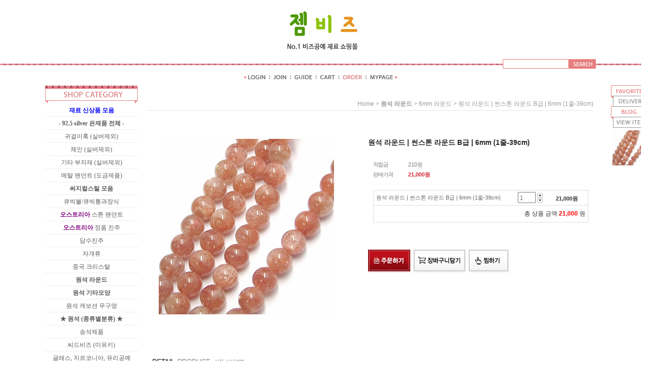

--- FILE ---
content_type: text/css
request_url: http://www.gembeads.co.kr/shopimages/city0202/template/work/369/menu.1.css?t=202601140314
body_size: 1187
content:
/* BASIC css start */
/* aside */
#aside { width: 185px; margin-right: 20px; } 

/* lnb */
#aside .lnb-wrap h2 { font-size: 0; line-height: 0; }
#aside .lnb { zoom: 1;}
#aside .lnb:after{ content: ""; display: block; clear: both; }
#aside .lnb a { font-size:12px;color:#585858;line-height:26px; font-family: Malgun Gothic, Pretendard ; }
#aside .lnb li { border-bottom:1px dashed #e4e4e4; word-wrap:break-word;height:25px;text-align:center;}
#aside .lnb a:hover { font-weight: bold;  color:#ce5151; }
#aside .board a:hover { font-weight: bold;  color:#527294; }

#aside .tel {font-size:19px;font-weight:bold;color:#d77171;letter-spacing:-1px;text-align:center;padding:8px 0 4px;font-family:Verdana;}
#aside .work_time {text-align:center;margin:0 auto;}
#aside .work_time li {font-size:11px;font-family: Malgun Gothic ;line-height:16px;height:16px;color:#636363;}
#aside .work_time li:first-child + li + li {color:#d77171;}


#aside .banking_text {text-align:center;margin:0 auto;}
#aside .banking_text li {font-size:11px;font-family: Malgun Gothic ;line-height:16px;height:16px;color:#636363;}
#aside .banking_text li:first-child {padding:8px 0 4px;font-size:12px;}
/* BASIC css end */



--- FILE ---
content_type: text/css
request_url: http://www.gembeads.co.kr/shopimages/city0202/template/work/369/footer.1.css?t=201912271448
body_size: 946
content:
/* BASIC css start */
#footer { margin:50px auto 20px auto;}
#footer .left_margin {width:890px;margin-left:210px;}
#footer .top {text-align:center;margin:0 auto;padding:0 0 10px 0;}

#footer .bt_menu { width:100%; height:25px; border:1px dashed #e4e4e4; border-left:0;border-right:0;font-size:0;text-align:center;}
#footer .bt_menu li {display:inline;text-align:center;margin:0 auto;}
#footer .bt_menu li a,
#footer .bt_menu li {line-height:25px;font-size:11px;font-family:Verdana;color:#585858;}
#footer .bt_menu li.mtag {  position:absolute; right:0px; }

#footer .bt_menu li.privacy a {color:#d77171;}
#footer .bt_menu li span {padding:0 7px;}
#footer .bt_menu li img {vertical-align:middle;} 
#footer .bt_menu li a:hover {color:#444;}

#footer .address {text-align:center;margin:0 auto;}
#footer .address p,
#footer .address p a {color:#969595;font-size:11px;line-height:15px;}
#footer .address p span {color:#d77171;} 

/* BASIC css end */

